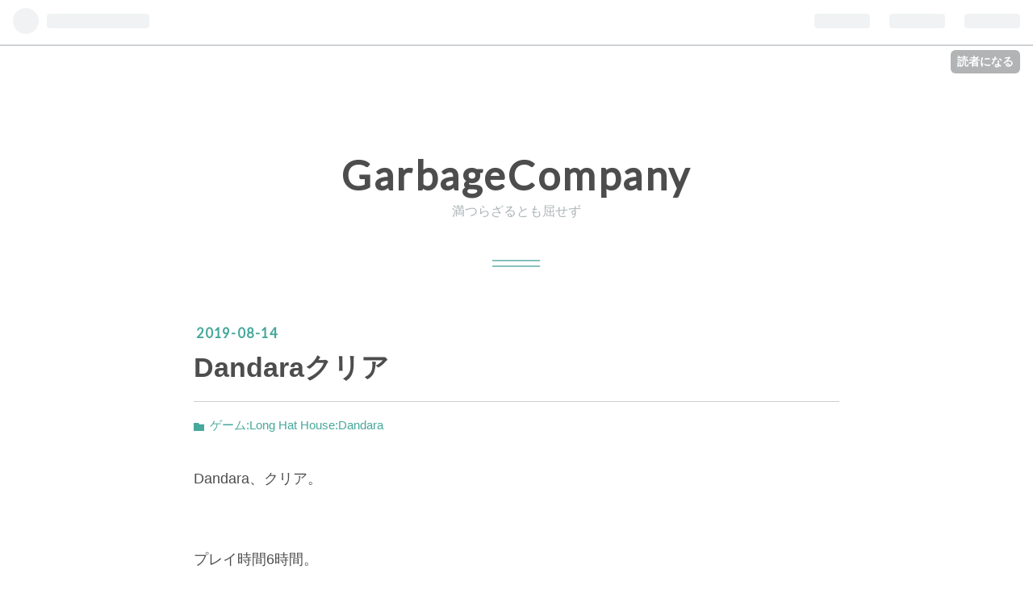

--- FILE ---
content_type: text/css; charset=utf-8
request_url: https://usercss.blog.st-hatena.com/blog_style/6653586347149423153/67d329d050fd940da083413e1858628630b2fa3e
body_size: 3824
content:
/* <system section="theme" selected="evergreen"> */
@charset "UTF-8";@import"https://fonts.googleapis.com/css?family=Lato";/*! normalize.css v3.0.0 | MIT License | git.io/normalize */html{font-family:sans-serif;-ms-text-size-adjust:100%;-webkit-text-size-adjust:100%}body{margin:0}article,aside,details,figcaption,figure,footer,header,hgroup,main,nav,section,summary{display:block}audio,canvas,progress,video{display:inline-block;vertical-align:baseline}audio:not([controls]){display:none;height:0}[hidden],template{display:none}a{background:transparent}a:active,a:hover{outline:0}abbr[title]{border-bottom:1px dotted}b,strong{font-weight:700}dfn{font-style:italic}h1{font-size:2em;margin:.67em 0}mark{background:#ff0;color:#000}small{font-size:80%}sub,sup{font-size:75%;line-height:0;position:relative;vertical-align:baseline}sup{top:-.5em}sub{bottom:-.25em}img{border:0}svg:not(:root){overflow:hidden}figure{margin:1em 40px}hr{box-sizing:content-box;height:0}pre{overflow:auto}code,kbd,pre,samp{font-family:monospace,monospace;font-size:1em}button,input,optgroup,select,textarea{color:inherit;font:inherit;margin:0}button{overflow:visible}button,select{text-transform:none}button,html input[type=button],input[type=reset],input[type=submit]{-webkit-appearance:button;cursor:pointer}button[disabled],html input[disabled]{cursor:default}button::-moz-focus-inner,input::-moz-focus-inner{border:0;padding:0}input{line-height:normal}input[type=checkbox],input[type=radio]{box-sizing:border-box;padding:0}input[type=number]::-webkit-inner-spin-button,input[type=number]::-webkit-outer-spin-button{height:auto}input[type=search]{-webkit-appearance:textfield;box-sizing:content-box}input[type=search]::-webkit-search-cancel-button,input[type=search]::-webkit-search-decoration{-webkit-appearance:none}fieldset{border:1px solid #c0c0c0;margin:0 2px;padding:.35em .625em .75em}legend{border:0;padding:0}textarea{overflow:auto}optgroup{font-weight:700}table{border-collapse:collapse;border-spacing:0}td,th{padding:0}.clearfix{display:block;*zoom: 1}.clearfix:after{display:block;visibility:hidden;font-size:0;height:0;clear:both;content:"."}.inline-block{display:inline-block;*display: inline;*zoom: 1}.border-box{-ms-box-sizing:border-box;box-sizing:border-box}.ellipsis{white-space:nowrap;-webkit-text-overflow:ellipsis;text-overflow:ellipsis;overflow:hidden}/*!
  Theme: evergreen
  Author: Hatena Blog Team
  Description:
  1カラムで文章を書くことに集中できるテーマです
  Responsive: yes
*/html,body{font-family:Helvetica Neue,Helvetica,Arial,Hiragino Kaku Gothic Pro,Meiryo,MS PGothic,sans-serif;color:#4d4d4d;background-color:#fff;font-size:16px}a{color:#47a89c;text-decoration:none}a:hover{text-decoration:underline}h1 a,h2 a,h3 a,h4 a,h5 a,h6 a,h1 a:hover,h2 a:hover,h3 a:hover,h4 a:hover,h5 a:hover,h6 a:hover,h1 a:visited,h2 a:visited,h3 a:visited,h4 a:visited,h5 a:visited,h6 a:visited{color:#4d4d4d;text-decoration:none}a.keyword{text-decoration:none;border-bottom:1px dotted #ccc;color:#4d4d4d}#globalheader-container{background:#fff;border-bottom:1px solid #ccc;color:#333;position:-webkit-sticky;position:sticky;top:0;width:100%}#container{margin:0 auto;padding:0 50px}#container #content{display:block;*zoom: 1}#container #content:after{display:block;visibility:hidden;font-size:0;height:0;clear:both;content:"."}#container-inner{max-width:1000px;margin:40px auto 0;background:#fff;padding-bottom:50px;border-radius:3px;-moz-background-clip:padding;-webkit-background-clip:padding-box;background-clip:padding-box}.globalheader-off #container{padding-top:1px}#main{float:none;max-width:800px;margin:0 auto}#blog-title{margin:0 0 70px;padding:90px 0 58px;text-align:center;background:url(https://cdn.blog.st-hatena.com/css/theme/evergreen/images/header.png?version=997e934d99b2604163e63c09902a08) no-repeat;background-position:center bottom}#title{margin:0;font-size:313%;font-family:Lato,sans-serif;letter-spacing:.05em;padding:0 20px}#title a{color:#4d4d4d}#blog-description{font-weight:400;font-size:100%;color:#abb4b7;margin:5px 0 0;padding:0 20px}.header-image-enable #blog-title{margin:0 0 70px;padding:0}.header-image-enable #title{padding:55px 20px 0}.header-image-enable #blog-title-inner{-moz-border-radius-topright:3px;-moz-border-radius-topleft:3px;-webkit-border-top-left-radius:3px;-webkit-border-top-right-radius:3px}#top-editarea{max-width:800px;margin:0 auto 40px}#top-box{max-width:800px;margin:0 auto 50px;font-size:100%}.entry{position:relative;margin-bottom:100px;padding:0 0 112px;background:url(https://cdn.blog.st-hatena.com/css/theme/evergreen/images/border.png?version=997e934d99b2604163e63c09902a08) no-repeat;background-position:center bottom}.entry.sleeping-ads{padding-bottom:2em}.entry-header{position:relative}.entry-title{margin:0;padding:10px 0 20px;line-height:1.3;font-size:213%;border-bottom:1px solid #ccc}.entry-title a{color:#4d4d4d}.entry-title a:hover{color:#676767}.date{font-size:113%;font-weight:700;font-family:Lato,sans-serif;letter-spacing:.1em;padding:0 0 0 3px}.date a{color:#47a89c;text-decoration:none;font-size:90%}.date-last-updated{color:#47a89c;font-size:90%}.categories{margin:20px 0 0;padding:0 0 0 20px;text-align:left;background:url(https://cdn.blog.st-hatena.com/css/theme/evergreen/images/folder.png?version=997e934d99b2604163e63c09902a08) no-repeat;background-position:left 6px;font-size:94%}.categories a{margin:0 4px 0 0}.categories.no-categories{margin:0}.entry-header-menu{position:absolute;top:42px;left:-78px}.entry-header-menu a{background:#b3b3b3;font-size:88%;padding:9px 14px;color:#fff;transition:all .2s ease-out}.entry-header-menu a:hover{text-decoration:none;background:silver;transition:all .2s ease-out}.entry-content{line-height:1.8;font-size:113%;padding:40px 0 0}.entry-content p{margin:0 0 1em}.entry-content img{max-width:100%}.entry-content h1,.entry-content h2,.entry-content h3,.entry-content h4,.entry-content h5,.entry-content h6{margin:1.3em 0 .8em;line-height:1.5}.entry-content h1{font-size:160%;padding:0 0 8px;border-bottom:1px solid #ccc}.entry-content h2{font-size:150%;padding:0 0 8px;border-bottom:1px solid #ccc}.entry-content h3{font-size:140%;margin:25px 0 15px}.entry-content h4{font-size:130%}.entry-content h5{font-size:110%}.entry-content h6{font-size:100%}.entry-content h1,.entry-content h2,.entry-content h3,.entry-content h4,.entry-content h5,.entry-content h6,.entry-content .footnote-number{scroll-margin-top:56px}.entry-content table{border-collapse:collapse;border-spacing:0;margin-bottom:1em}.entry-content table img{max-width:none}.entry-content table th,.entry-content table td{border:1px solid #ddd;padding:5px 12px}.entry-content table th{background:#f7f7f7}.entry-content hr{border:none;width:70px;border-top:1px solid #ccc;margin:60px auto}.entry-content blockquote{background:#f7f7f7 url(https://cdn.blog.st-hatena.com/css/theme/evergreen/images/quote.png?version=997e934d99b2604163e63c09902a08) no-repeat;background-position:40px 25px;margin:0 0 10px;padding:75px 40px 40px;color:gray}.entry-content blockquote p{margin-top:0;margin-bottom:0}.entry-content blockquote a.keyword{color:#999}.entry-content blockquote cite{margin:10px 0 0;display:inline-block;*display: inline;*zoom: 1}.entry-content pre{background:#f7f7f7;margin:0 0 10px;padding:25px;white-space:pre;line-height:1.4;font-size:88%}.entry-content pre>code{margin:0;padding:0;white-space:pre;border:0;background:transparent;font-family:Monaco,Consolas,Courier New,Courier,monospace,sans-serif}.entry-content code{font-size:90%;margin:0 2px;padding:0 5px;border:1px solid #eaeaea;background-color:#f8f8f8;border-radius:3px;font-family:Monaco,Consolas,Courier New,Courier,monospace,sans-serif}.entry-content .hatena-asin-detail{border:none;background:#f7f7f7;color:#4d4d4d;padding:20px}.entry-content .hatena-asin-detail li{line-height:1.4}.entry-footer{margin:50px 0 0}.entry-footer-section{margin:0 0 30px;color:#4d4d4d;font-family:Lato,sans-serif;color:#abb4b7}.entry-footer-section a{color:#47a89c}.entry-footer-section .fn{margin:0 2px 0 0}.social-buttons,.entry-footer-html{margin:20px 0 10px}.hatena-star-container{margin:10px 0 20px}.comment-box ul{list-style:none;margin:50px 0 30px;padding:0;font-size:95%;line-height:1.7}.comment-box li{padding:20px 0 20px 70px;border-bottom:1px solid #ccc;position:relative}.comment-box li:first-child{border-top:1px solid #ccc}.comment-box .read-more-comments{padding-left:0;border-bottom:none}.comment-box .hatena-id-icon{position:absolute;top:20px;left:0;width:50px!important;height:50px!important;border-radius:3px;-moz-background-clip:padding;-webkit-background-clip:padding-box;background-clip:padding-box}.comment-user-name{margin:0 0 10px;font-weight:700}.comment-content{font-size:90%;margin:0 0 10px;word-wrap:break-word}.comment-content p{margin:0 0 10px}.comment-metadata{font-size:88%;color:#abb4b7;margin:20px 0 0}.comment-metadata a{color:#999}.comment-delete-button img{top:18px!important}.leave-comment-title{background:#3bb4a5;color:#fff;padding:10px 20px;font-size:88%;display:inline-block;*display: inline;*zoom: 1;transition:all .2s ease-out}.leave-comment-title:hover{background:#59c9bb;color:#fff;text-decoration:none;transition:all .2s ease-out}#box2{float:none;font-size:88%;line-height:1.5;margin:0 auto;max-width:912px}#box2-inner{display:block;*zoom: 1;overflow:hidden}#box2-inner:after{display:block;visibility:hidden;font-size:0;height:0;clear:both;content:"."}#box2-inner .hatena-module{padding:0 17px;width:270px;float:left}#box2-inner .hatena-module:nth-child(3n+1){clear:both}.hatena-module{text-align:left;margin-bottom:60px}.hatena-module-title{font-weight:700;margin:0 0 10px;padding:0 0 10px;font-size:120%;border-bottom:1px solid #ccc}.hatena-module-title a{color:#4d4d4d;text-decoration:none}.hatena-module-title a:hover{text-decoration:underline}.hatena-urllist{list-style:none;margin:0;padding:0}.hatena-urllist li{padding:8px 0;line-height:1.5}.hatena-urllist li a{padding:0 0 1px;border-bottom:1px dotted #64beb3}.hatena-urllist li a:hover{text-decoration:none;color:#64beb3}.hatena-module-profile .profile-icon{float:left;margin:0 10px 10px 0;border-radius:5px;-moz-background-clip:padding;-webkit-background-clip:padding-box;background-clip:padding-box}.hatena-module-profile .id{display:block;font-weight:700;font-size:110%;margin-bottom:5px}.hatena-module-profile .id a{padding:0 0 1px;border-bottom:1px dotted #64beb3;font-weight:400}.hatena-module-profile .id a:hover{text-decoration:none;color:#64beb3}.hatena-module-profile .profile-description{font-size:90%}.hatena-module-profile .profile-description p{margin-top:0}.hatena-module-search-box .search-form{width:100%;background:#f4f4f4;margin:20px 0 0;-ms-box-sizing:border-box;box-sizing:border-box;position:relative}.hatena-module-search-box .search-module-input{padding:8px 5px;color:#4d4d4d;background:none;border:none;outline:none;height:20px;width:90%}.hatena-module-search-box .search-module-button{width:20px;height:20px;background:transparent url(https://cdn.blog.st-hatena.com/images/theme/search.png?version=997e934d99b2604163e63c09902a08) no-repeat right center;border:none;outline:none;text-indent:-9999px;position:absolute;top:8px;right:5px;opacity:.5;filter:alpha(opacity=50)}.hatena-module-search-box .search-module-button:hover{opacity:.85;filter:alpha(opacity=85)}.pager{margin:20px 0 120px;padding:20px 0;text-align:center;font-size:80%}.pager a{color:#abb4b7;font-size:150%;padding:0 0 3px;transition:all .2s ease-out}.pager a:hover{text-decoration:none;color:#47a89c;border-bottom:2px solid #88cdc4;transition:all .2s ease-out}.pager .pager-prev{margin-right:40px}#footer{padding:30px 0;text-align:center;color:#999;line-height:1.5;font-size:80%;margin:auto 50px}#footer p{margin:0}#footer a{color:#999}#bottom-editarea{max-width:880px;margin:0 auto}.page-about .entry-content{padding:0}.page-about dt{font-size:107%;border-bottom:1px solid #ccc;margin:0 0 8px;padding:0 0 8px;font-weight:700;color:#47a89c}.page-about dd{margin-left:0;margin-bottom:40px}.page-about dd:last-child{margin-bottom:0}.page-archive #main{margin:0 auto 100px;padding:0 0 112px;background:url(https://cdn.blog.st-hatena.com/css/theme/evergreen/images/border.png?version=997e934d99b2604163e63c09902a08) no-repeat;background-position:center bottom}.page-archive #main section{margin:0 0 50px}.page-archive #main h1{font-size:113%;margin:0 0 8px;padding:0 0 8px;font-family:Lato,sans-serif;letter-spacing:.1em;border-bottom:1px solid #ccc}.page-archive #main ul{list-style:none;margin:0;padding:0}.page-archive #main ul li{border:none;padding:8px 0;line-heigh:1.5}.page-archive a.entry-title-link{font-size:125%;border-bottom:none;color:#4d4d4d;vertical-align:middle;padding:0}.page-archive a.entry-title-link:hover{text-decoration:none;color:#676767}.page-archive .categories{background:none;margin:0 0 8px;padding:0;vertical-align:middle;display:block;*zoom: 1}.page-archive .categories:after{display:block;visibility:hidden;font-size:0;height:0;clear:both;content:"."}.page-archive .categories a{font-size:88%;color:#fff;background:#3bb4a5;padding:3px 5px;transition:all .2s ease-out;display:inline-block;*display: inline;*zoom: 1}.page-archive .categories a:hover{background:#59c9bb;color:#fff;text-decoration:none;transition:all .2s ease-out}.page-archive .categories a:after{content:"";visibility:hidden}@media (-webkit-min-device-pixel-ratio: 2){.hatena-module-search-box .search-module-button{background:transparent url(https://cdn.blog.st-hatena.com/images/theme/search@2x.png?version=997e934d99b2604163e63c09902a08) no-repeat right center;background-size:20px 20px}#blog-title{background:url(https://cdn.blog.st-hatena.com/css/theme/evergreen/images/header@2x.png?version=997e934d99b2604163e63c09902a08) no-repeat;background-position:center bottom;background-size:70px 8px}.entry{background:url(https://cdn.blog.st-hatena.com/css/theme/evergreen/images/border@2x.png?version=997e934d99b2604163e63c09902a08) no-repeat;background-position:center bottom;background-size:60px 12px}.categories{background:url(https://cdn.blog.st-hatena.com/css/theme/evergreen/images/folder@2x.png?version=997e934d99b2604163e63c09902a08) no-repeat;background-size:13px 10px;background-position:left 6px}.entry-content blockquote{background:#f7f7f7 url(https://cdn.blog.st-hatena.com/css/theme/evergreen/images/quote@2x.png?version=997e934d99b2604163e63c09902a08) no-repeat;background-position:40px 25px;background-size:45px 35px}.page-archive #main{background:url(https://cdn.blog.st-hatena.com/css/theme/evergreen/images/border@2x.png?version=997e934d99b2604163e63c09902a08) no-repeat;background-position:center bottom;background-size:60px 12px}}@media (min-width: 801px) and (max-width: 1040px){#content{padding:0 20px}.entry-header-menu{left:0;top:-35px}#top-editarea,#bottom-editarea{padding:0 20px}#box2{width:608px}#box2 .hatena-module:nth-child(3n+1){clear:none}#box2 .hatena-module:nth-child(odd){clear:both}}@media (max-width: 800px){#globalheader-container{position:static}#container{word-wrap:break-word;overflow:hidden;padding:17px 30px 0}#container-inner{margin:13px auto 0}#content{padding:0 20px}#title{font-size:180%;padding:0 10px}#top-editarea,#bottom-editarea{padding:0 20px}#main{width:100%;float:none}#blog-title{padding:50px 0}#box2{width:100%;float:none}#box2-inner{width:100%}#box2-inner .hatena-module{width:100%;float:none;padding:0}.entry-header-menu{top:-30px;left:0}}@media (max-width: 480px){body{font-size:15px;background:#fff!important}ul{padding:0 0 0 30px}#container{padding:0}#container-inner{margin:0}#content,#top-editarea,#bottom-editarea{padding:0 10px}#blog-title{margin:0 0 50px;padding:50px 0;background-size:35px 4px}.entry-content{padding:30px 0 0;line-height:1.8}.entry-content blockquote{padding:45px 20px 20px;background-position:20px 17px;background-size:23px 18px;line-height:1.4}.entry-content pre{padding:20px}.entry-title{font-size:150%}.header-image-enable #blog-title{margin:0 0 50px}}

/* </system> */

/* <system section="background" selected="default"> */
/* default */
/* </system> */

/* Add */
/* .entry-content p { margin:0; padding:0; line-height:1.7;} */
